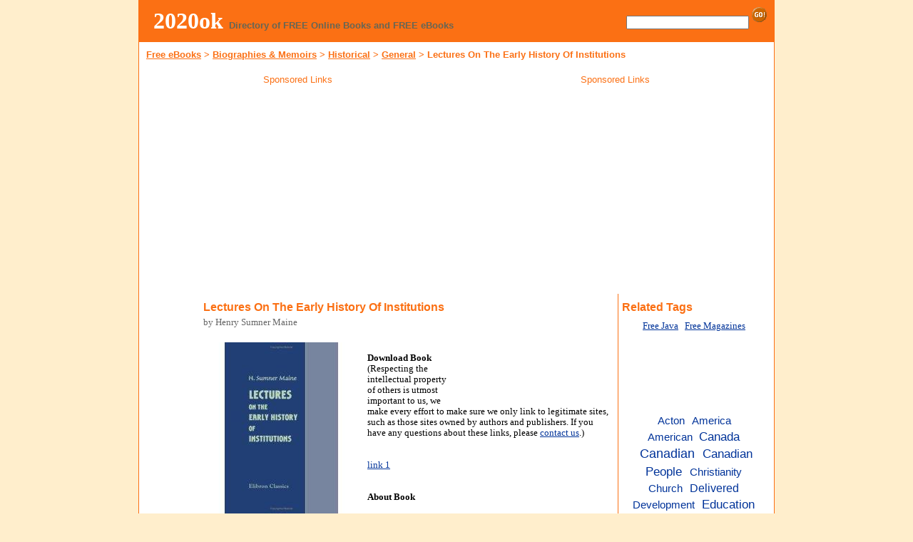

--- FILE ---
content_type: text/html
request_url: http://2020ok.com/books/59/lectures-on-the-early-history-of-institutions-11159.htm
body_size: 6494
content:
<!DOCTYPE HTML PUBLIC "-//W3C//DTD HTML 4.01//EN" "http://www.w3.org/TR/html4/strict.dtd"><html lang="en">  <head>    <TITLE>Free Books &gt; Biographies &amp; Memoirs &gt; Historical &gt; General &gt; Lectures On The Early History Of Institutions</TITLE>    <META http-equiv="Content-Type" content="text/html; charset=UTF-8">    <META name="description" content="Free Books &gt; Biographies &amp; Memoirs &gt; Historical &gt; General &gt; Lectures On The Early History Of Institutions">    <META name="keywords" content="Acton,America,American,Canada,Canadian,Canadian People,Christianity,Church,Delivered,Development,Education,Education Teaching,History,Institution,Law,Lecture,Literature,People,Province,Religion,Secretary,Shortt,Sila,Since,Sketch,Smith,Smithsonian,Smithsonian Institution,Social,Speech,Statement,Study,Substance,Sumner,Survey,Teaching,Territory,Theory,Therese,Thought,Time,Trade,Transaction,Transcript,Tribe,Turk,University,Vice,William,Year">    <link rel="stylesheet" type="text/css" href="/cmn/ok2020_v1.css" />    <script type="text/javascript" src="/cmn/ok2020_v1.js"></script>  </head>  <body>     <noscript>     <BR/>      Your browser does not support JavaScript and this site utilizes JavaScript to build content and provide links to additional information. You should either enable JavaScript in your browser settings or use a browser that supports JavaScript in order to take full advantage of this site.     <BR/>     </noscript>    <div id="pageWrapper">      <table id="masthead">        <tr>          <td id="mastheadLeft" >            <a href="http://2020ok.com">2020ok</a>&nbsp;&nbsp;Directory of FREE Online Books and FREE eBooks          </td>          <td id="mastheadRight">			<!-- Google CSE Search Box Begins -->			<form id="searchbox_016019849777797803616:ediakknmpn0" action="/cmn/googlesearch.html">			<input type="hidden" name="cx" value="016019849777797803616:ediakknmpn0" />			<input name="q" type="text" size="20" />				  <input type="image" src="/cmn/go.gif"  name="sa"  border="0" alt="Search Now">			<input type="hidden" name="cof" value="FORID:9" />			</form>			<script type="text/javascript" src="http://www.google.com/coop/cse/brand?form=searchbox_016019849777797803616%3Aediakknmpn0"></script>			<!-- Google CSE Search Box Ends -->          </td>        </tr>      </table>      <hr class="hide">      <h1><a href="/index.html">Free eBooks</a> &gt; <a href="/2.htm">Biographies &amp; Memoirs</a> &gt; <a href="/2376.htm">Historical</a> &gt; <a href="/2393.htm"><b>General</b></a> &gt; <b>Lectures On The Early History Of Institutions</b></h1>      <table id="Top1">        <tr>          <td id="Top11"><script type="text/javascript">doTop11();</script></td>          <td id="Top12"><script type="text/javascript">doTop12();</script></td>        </tr>      </table>      <table id="Top2">        <tr>          <td id="Top21"><script type="text/javascript">doTop21();</script></td>          <td id="Top22"><script type="text/javascript">doTop22();</script></td>        </tr>      </table>      <table id="outerColumnContainer">        <tr id="innerColumnContainer">          <td id="leftColumn">			<div id="votelike" title="Click to vote for it if you like it!">			  <a href="javascript:vote(11159, 'like');" >				<b class="nv" id="mnms-like">0</b>				<b class="go" id="mnmlink-like">Like</b>			  </a>			</div>			<div id="votedislike" title="Click to vote against it if you dislike it!">			  <a href="javascript:vote(11159, 'dislike');" >				<b class="nv" id="mnms-dislike">0</b>				<b class="go" id="mnmlink-dislike">Dislike</b>			  </a>			</div>          </td>          <td id="contentColumn">       		<h2>Lectures On The Early History Of Institutions</br><p>by Henry Sumner Maine</p></h2>			            <div id="content1" class="inside">              <script type="text/javascript">doContent1();</script>            </div>			<img src="/img/9/11159.jpg"  class="bookimg"><br/><b>Download Book</b><br/>(Respecting the intellectual property of others is utmost important to us, we make every effort to make sure we only link to legitimate sites, such as those sites owned by authors and publishers.  If you have any questions about these links,  please <a href="/cmn/contactus.htm">contact us</a>.)<br/><br/><br/><a href="Javascript:openBook(12196);">link 1</a>            <div id="content2" class="inside">              <script type="text/javascript">doContent2();</script>            </div>			<br/><br/><br/><b>About Book</b><br/><br/>
  

      <b>Book Description</b><br />
  This Elibron Classics edition is a facsimile reprint of a 1875 edition by John Murray, London.
   
<br /><br />
      <b>Download Description</b><br />
  The great peculiarity of the ancient laws of Ireland, so far as they are accessible to us, is discussed, with much instructive illustration, in the General Preface to the Third Volume of the official translations. They are not a legislative structure, but the creation of a class of professional lawyers, the Brehons, whose occupation became hereditary, and who on that ground have been designated, though not with strict accuracy, a caste.            						<!--<<<comments>>>-->			<div id="comments">				<h2><img src="/cmn/comment.jpg" alt="">Comments</h2>				<!--<<<comment>>>				<div class="comment">					--comment--			 	</div>				<div class="comment-footer">					<p>--comment-footer--</p>				</div>				<<<comment>>>-->				<h3>SEND A COMMENT</h3>					<p><font color="#cc0000">PLEASE READ:</font> All comments must be					approved before appearing in the thread; time and space constraints					prevent all comments from appearing. We will only approve comments that					are directly related to the article, use appropriate language and are not					attacking the comments of others.</p>				<form id="frmComment" name="frmComment" action="/cmn/comment.php" method="post">					<div class="comment">						<p><strong>Message</strong> (please, no HTML tags. Web addresses will be hyperlinked):</p>						<textarea name="tbComment" id="tbComment" rows="6" cols="54"></textarea>					</div>					<div class="comment-footer">						<p>						<strong>Your name, city and state</strong> (John Doe, Hollywood, CA):&nbsp;<br>						<input name="tbName" id="tbName" size="60" type="text"><br>						<strong>Your e-mail address</strong> (jdoe@somesite.com):<br>						<input name="tbTitle" id="tbTitle" size="60" type="text"><br>						<strong>Your website</strong> (it's okay if you don't have one):<br>						<input name="tbUrl" id="tbUrl" size="60" type="text">						<input name="tbSpam" id="tbSpam" size="2" type="text" class="hide">						<br>						<input type=hidden name="tbId" id="tbId" value="11159">						<input type="image" name="Submit" id="Submit" src="/cmn/submit.gif" alt="Submit" onclick="return submitComment();">						</p>					</div>			  	</form>			</div>			<!--/<<<comments>>>-->                               		<h2>Related Free eBooks</h2>			            <div id="content4" class="inside">              <script type="text/javascript">doContent4();</script>            </div>			<ul><li><a href="/books/37/[base64].htm">The United States of America&#59; their history from the earliest period&#59; their industry&#44; commerce&#44; banking transactions&#44; and national works&#59; their institutions and character&#44; political&#44; social&#44; and literary&#58; with a survey of the territory&#44; and remarks on the prospects and plans of emigrants &#40;Volume 03&#41;</a></li><li><a href="/books/72/canada-and-its-provinces-a-history-of-the-canadian-people-and-their-institutions-volume-17-46472.htm">Canada and its provinces &#58; a history of the Canadian people and their institutions Volume 17</a></li><li><a href="/books/71/canada-and-its-provinces-a-history-of-the-canadian-people-and-their-institutions-volume-16-46471.htm">Canada and its provinces &#58; a history of the Canadian people and their institutions Volume 16</a></li><li><a href="/books/70/canada-and-its-provinces-a-history-of-the-canadian-people-and-their-institutions-volume-15-46470.htm">Canada and its provinces &#58; a history of the Canadian people and their institutions Volume 15</a></li><li><a href="/books/69/canada-and-its-provinces-a-history-of-the-canadian-people-and-their-institutions-volume-14-46469.htm">Canada and its provinces &#58; a history of the Canadian people and their institutions Volume 14</a></li><li><a href="/books/68/canada-and-its-provinces-a-history-of-the-canadian-people-and-their-institutions-volume-13-46468.htm">Canada and its provinces &#58; a history of the Canadian people and their institutions Volume 13</a></li><li><a href="/books/67/canada-and-its-provinces-a-history-of-the-canadian-people-and-their-institutions-volume-12-46467.htm">Canada and its provinces &#58; a history of the Canadian people and their institutions Volume 12</a></li><li><a href="/books/66/canada-and-its-provinces-a-history-of-the-canadian-people-and-their-institutions-volume-11-46466.htm">Canada and its provinces &#58; a history of the Canadian people and their institutions Volume 11</a></li><li><a href="/books/65/canada-and-its-provinces-a-history-of-the-canadian-people-and-their-institutions-volume-10-46465.htm">Canada and its provinces &#58; a history of the Canadian people and their institutions Volume 10</a></li><li><a href="/books/1/canada-and-its-provinces-a-history-of-the-canadian-people-and-their-institutions-volume-18-46501.htm">Canada and its provinces &#58; a history of the Canadian people and their institutions Volume 18</a></li>            <div id="content5" class="inside">              <script type="text/javascript">doContent5();</script>            </div>			<li><a href="/books/3/canada-and-its-provinces-a-history-of-the-canadian-people-and-their-institutions-volume-19-46503.htm">Canada and its provinces &#58; a history of the Canadian people and their institutions Volume 19</a></li><li><a href="/books/22/lectures-on-the-influence-of-the-institutions-thought-and-culture-of-rome-on-christianity-and-the-development-of-the-catholic-church-53122.htm">Lectures On The Influence Of The Institutions&#44; Thought And Culture Of Rome On Christianity And The Development Of The Catholic Church</a></li><li><a href="/books/21/lectures-on-the-history-of-development-of-chemistry-since-the-time-of-lavioisier-53121.htm">Lectures On The History Of Development Of Chemistry Since The Time Of Lavioisier</a></li><li><a href="/books/29/lectures-on-the-history-of-the-turks-in-its-relation-to-christianity-51029.htm">Lectures on the history of the Turks in its relation to Christianity</a></li><li><a href="/books/31/chancellor-1980-1990-vice-chancellor-and-professor-of-law-uc-berkeley-and-secretary-the-smithsonian-institution-1994-1999-oral-history-transcript-2004-50731.htm">Chancellor&#44; 1980&#45;1990&#44; Vice Chancellor&#44; and professor of law&#44; UC Berkeley&#44; and secretary&#44; the Smithsonian Institution&#44; 1994&#45;1999 &#58; oral history transcript &#47; 2004</a></li><li><a href="/books/7/canada-and-its-provinces-a-history-of-the-canadian-people-and-their-institutions-volume-23-46507.htm">Canada and its provinces &#58; a history of the Canadian people and their institutions Volume 23</a></li><li><a href="/books/6/canada-and-its-provinces-a-history-of-the-canadian-people-and-their-institutions-volume-22-46506.htm">Canada and its provinces &#58; a history of the Canadian people and their institutions Volume 22</a></li><li><a href="/books/5/canada-and-its-provinces-a-history-of-the-canadian-people-and-their-institutions-volume-21-46505.htm">Canada and its provinces &#58; a history of the Canadian people and their institutions Volume 21</a></li><li><a href="/books/4/canada-and-its-provinces-a-history-of-the-canadian-people-and-their-institutions-volume-20-46504.htm">Canada and its provinces &#58; a history of the Canadian people and their institutions Volume 20</a></li><li><a href="/books/63/canada-and-its-provinces-a-history-of-the-canadian-people-and-their-institutions-volume-9-46463.htm">Canada and its provinces &#58; a history of the Canadian people and their institutions Volume 9</a></li><li><a href="/books/62/canada-and-its-provinces-a-history-of-the-canadian-people-and-their-institutions-volume-8-46462.htm">Canada and its provinces &#58; a history of the Canadian people and their institutions Volume 8</a></li><li><a href="/books/61/canada-and-its-provinces-a-history-of-the-canadian-people-and-their-institutions-volume-7-46461.htm">Canada and its provinces &#58; a history of the Canadian people and their institutions Volume 7</a></li><li><a href="/books/82/alexandria-and-her-schools-four-lectures-delivered-at-the-philosophical-institution-edinburgh-28182.htm">Alexandria And Her Schools&#59; four lectures delivered at the Philosophical Institution&#44; Edinburgh</a></li><li><a href="/books/38/[base64].htm">A Short Statement Of Facts Relating To The History&#44; Manners&#44; Customs&#44; Language&#44; And Literature Of The Micmac Tribe Of Indians&#44; In Nova&#45;scotia And P&#46;e&#46; Island&#58; Being The Substance Of Two Lectures Delivered In Halifax&#44; In November&#44; 1819&#44; At Public Meetings Held For The Purpose Of Instituting A Mission To That Tribe</a></li><li><a href="/books/65/evidence-from-scripture-and-history-of-the-second-coming-of-christ-about-the-year-1843-exhibited-in-a-course-of-lectures-23865.htm">Evidence From Scripture And History Of The Second Coming Of Christ About The Year 1843&#44; Exhibited In A Course Of Lectures</a></li><li><a href="/books/54/oswald-grey-and-other-poems-on-canadian-scenery-history-legends-genius-and-institutions-22154.htm">Oswald Grey&#44; And Other Poems&#44; On Canadian Scenery&#44; History&#44; Legends&#44; Genius And Institutions</a></li><li><a href="/books/64/legal-hermeneutics-history-theory-and-practice-11164.htm">Legal Hermeneutics&#58; History&#44; Theory&#44; And Practice</a></li><li><a href="/books/61/lectures-on-jurisprudence-11161.htm">Lectures On Jurisprudence</a></li><li><a href="/books/27/hartford-conn-as-a-manufacturing-business-and-commercial-center-with-brief-sketches-of-its-history-attractions-leading-industries-and-institutions-9627.htm">Hartford&#44; Conn&#46;&#44; As A Manufacturing&#44; Business And Commercial Center&#59; With Brief Sketches Of Its History&#44; Attractions&#44; Leading Industries&#44; And Institutions</a></li><li><a href="/books/14/lectures-on-modern-history-5514.htm">Lectures On Modern History</a></li><li><a href="/books/23/crosby-lectures-in-geology-history-of-africa-fall-2005-35523.htm">Crosby Lectures in Geology&#58; History of Africa&#44; Fall 2005</a></li><li><a href="/books/19/a-lecture-on-the-study-of-history-delivered-at-cambridge-june-11-1895-43419.htm">A lecture on the study of history &#58; delivered at Cambridge&#44; June 11&#44; 1895</a></li><li><a href="/books/60/canada-and-its-provinces-a-history-of-the-canadian-people-and-their-institutions-volume-6-46460.htm">Canada and its provinces &#58; a history of the Canadian people and their institutions Volume 6</a></li><li><a href="/books/59/canada-and-its-provinces-a-history-of-the-canadian-people-and-their-institutions-volume-5-46459.htm">Canada and its provinces &#58; a history of the Canadian people and their institutions Volume 5</a></li><li><a href="/books/58/canada-and-its-provinces-a-history-of-the-canadian-people-and-their-institutions-volume-4-46458.htm">Canada and its provinces &#58; a history of the Canadian people and their institutions Volume 4</a></li></ul>            <div id="content6" class="inside">              <script type="text/javascript">doContent6();</script>            </div>          </td>          <td id="rightColumn">       		<h2>Related Tags</h2>                        <div id="right1" class="inside">              <script type="text/javascript">doRight1();</script>            </div>            <div id="relatedTags" class="inside">              <a href="/tags/acton.htm" class="tag5" >Acton</a> <a href="/tags/america.htm" class="tag5" >America</a> <a href="/tags/american.htm" class="tag5" >American</a> <a href="/tags/canada.htm" class="tag8" >Canada</a> <a href="/tags/canadian.htm" class="tag9" >Canadian</a> <a href="/tags/canadian_people.htm" class="tag8" >Canadian People</a> <a href="/tags/christianity.htm" class="tag6" >Christianity</a> <a href="/tags/church.htm" class="tag6" >Church</a> <a href="/tags/delivered.htm" class="tag7" >Delivered</a> <a href="/tags/development.htm" class="tag6" >Development</a> <a href="/tags/education.htm" class="tag8" >Education</a> <a href="/tags/education_teaching.htm" class="tag8" >Education Teaching</a> <a href="/tags/history.htm" class="tag10" >History</a> <a href="/tags/institution.htm" class="tag9" >Institution</a> <a href="/tags/law.htm" class="tag7" >Law</a> <a href="/tags/lecture.htm" class="tag7" >Lecture</a> <a href="/tags/literature.htm" class="tag6" >Literature</a> <a href="/tags/people.htm" class="tag9" >People</a> <a href="/tags/province.htm" class="tag9" >Province</a> <a href="/tags/religion.htm" class="tag7" >Religion</a> <a href="/tags/secretary.htm" class="tag0" >Secretary</a> <a href="/tags/shortt.htm" class="tag9" >Shortt</a> <a href="/tags/sila.htm" class="tag0" >Sila</a> <a href="/tags/since.htm" class="tag0" >Since</a> <a href="/tags/sketch.htm" class="tag0" >Sketch</a> <a href="/tags/smith.htm" class="tag6" >Smith</a> <a href="/tags/smithsonian.htm" class="tag1" >Smithsonian</a> <a href="/tags/smithsonian_institution.htm" class="tag1" >Smithsonian Institution</a> <a href="/tags/social.htm" class="tag1" >Social</a> <a href="/tags/speech.htm" class="tag1" >Speech</a> <a href="/tags/statement.htm" class="tag1" >Statement</a> <a href="/tags/study.htm" class="tag2" >Study</a> <a href="/tags/substance.htm" class="tag2" >Substance</a> <a href="/tags/sumner.htm" class="tag2" >Sumner</a> <a href="/tags/survey.htm" class="tag2" >Survey</a> <a href="/tags/teaching.htm" class="tag8" >Teaching</a> <a href="/tags/territory.htm" class="tag2" >Territory</a> <a href="/tags/theory.htm" class="tag3" >Theory</a> <a href="/tags/therese.htm" class="tag3" >Therese</a> <a href="/tags/thought.htm" class="tag3" >Thought</a> <a href="/tags/time.htm" class="tag3" >Time</a> <a href="/tags/trade.htm" class="tag3" >Trade</a> <a href="/tags/transaction.htm" class="tag4" >Transaction</a> <a href="/tags/transcript.htm" class="tag4" >Transcript</a> <a href="/tags/tribe.htm" class="tag4" >Tribe</a> <a href="/tags/turk.htm" class="tag4" >Turk</a> <a href="/tags/university.htm" class="tag4" >University</a> <a href="/tags/vice.htm" class="tag5" >Vice</a> <a href="/tags/william.htm" class="tag7" >William</a> <a href="/tags/year.htm" class="tag5" >Year</a>             </div>			<div id="SaveTo">			<a href="#" onclick='return saveTo("digg");'><img src="/cmn/digg.gif" alt="DIGG This story" border="0"></a>&nbsp;&nbsp;			<a href="#" onclick='return saveTo("google");'><img src="/cmn/google.gif" alt="Save To Google" border="0"></a>&nbsp;&nbsp;			<a href="#" onclick='return saveTo("live");'><img src="/cmn/live.gif" alt="Save To Windows Live" border="0"></a>&nbsp;&nbsp;			<a href="#" onclick='return saveTo("icio");'><img src="/cmn/delicious.gif" alt="Save To Del.icio.us" border="0"></a>&nbsp;&nbsp;			<a href="#" onclick='return saveTo("diigo");'><img alt="diigo it" src="/cmn/ii_blue.gif"></a>&nbsp;&nbsp;			<a href="#" onclick='return saveTo("blinklist");'><img src="/cmn/blinklist.gif" alt="Save To blinklist" border="0"></a>			<br/>			<a href="#" onclick='return saveTo("furl");'><img src="/cmn/furl.gif" alt="Save To Furl" border="0"></a>&nbsp;&nbsp;			<a href="#" onclick='return saveTo("yahoo");'><img src="/cmn/yahoo2.gif" alt="Save To Yahoo! My Web 2.0" border="0"></a>&nbsp;&nbsp;			<a href="#" onclick='return saveTo("blogmarks");'><img src="/cmn/blogmarks.gif" alt="Save To Blogmarks" border="0"></a>&nbsp;&nbsp;			<a href="#" onclick='return saveTo("shadows");'><img src="/cmn/shadows.gif" alt="Save To Shadows" border="0"></a>&nbsp;&nbsp;			<a href="#" onclick='return saveTo("stumbleupon");'><img src="/cmn/stumbleit.gif" alt="Save To stumbleupon" border="0"></a>&nbsp;&nbsp;			<a href="#" onclick='return saveTo("reddit");'><img src="/cmn/reddit.gif" alt="Save To Reddit" border="0"></a>			</div>			            <div id="right2" class="inside">              <script type="text/javascript">doRight2();</script>            </div>			            <div id="right3" class="inside">              <script type="text/javascript">doRight3();</script>            </div>       					            <div id="right4" class="inside">              <script type="text/javascript">doRight4();</script>            </div>			            <div id="right5" class="inside">              <script type="text/javascript">doRight5();</script>            </div>			            <div id="right6" class="inside">              <script type="text/javascript">doRight6();</script>            </div>          </td>        </tr>      </table>      <div id="Bottom1">			<script type="text/javascript">doBottom1();</script>      </div>      <div id="Bottom2">            <script type="text/javascript">doBottom2();</script>      </div>      <hr class="hide">      <div id="footer" class="inside">          Free Books&nbsp;|&nbsp;          <A href="http://121space.com/blog/2020ok">Our Blog</A>&nbsp;|&nbsp;          <A href="http://121space.com/index.php?showtopic=3">Your Comments</A>&nbsp;|&nbsp;          <A href="/cmn/condition.htm">Conditions of Use</A><A href="/sitemap.xml.gz"> </a>&nbsp;|&nbsp;          <A href="/cmn/contactus.htm">Contact Us</A><A href="/all.html.gz"> </a>&nbsp;|&nbsp;		  &copy; 2020ok.com      </div>    </div>    <iframe id="iframeStat" name="iframeStat" src="/cmn/stat.php?item=11159" frameborder=0 width=0 height=0></iframe>    <script src="http://www.google-analytics.com/urchin.js" type="text/javascript"></script>    <script type="text/javascript">_uacct = "UA-437240-1";urchinTracker();</script>  </body></html>


--- FILE ---
content_type: text/html; charset=utf-8
request_url: https://www.google.com/recaptcha/api2/aframe
body_size: 270
content:
<!DOCTYPE HTML><html><head><meta http-equiv="content-type" content="text/html; charset=UTF-8"></head><body><script nonce="Hx6pHCkcAyLvXA5XHRDzqw">/** Anti-fraud and anti-abuse applications only. See google.com/recaptcha */ try{var clients={'sodar':'https://pagead2.googlesyndication.com/pagead/sodar?'};window.addEventListener("message",function(a){try{if(a.source===window.parent){var b=JSON.parse(a.data);var c=clients[b['id']];if(c){var d=document.createElement('img');d.src=c+b['params']+'&rc='+(localStorage.getItem("rc::a")?sessionStorage.getItem("rc::b"):"");window.document.body.appendChild(d);sessionStorage.setItem("rc::e",parseInt(sessionStorage.getItem("rc::e")||0)+1);localStorage.setItem("rc::h",'1769440280444');}}}catch(b){}});window.parent.postMessage("_grecaptcha_ready", "*");}catch(b){}</script></body></html>

--- FILE ---
content_type: text/css
request_url: http://2020ok.com/cmn/ok2020_v1.css
body_size: 8574
content:
@charset "iso-8859-1";

*
{
  margin:0;
  padding:0;
  text-align: left;
  font-size: 100%;
}

img
{
  border: 0;
}

textarea, input
{
  margin-bottom: 5px;
}

a, a:link, a:visited, a:active
{
  text-decoration: underline;
}
a:hover
{
  text-decoration: none;
  color: red;
}
a:link
{
  color: #003399;
}
a:visited
{
  color: #996633;
}
a:active
{
  color: #ff9933;
}

hr
{
  color: #FB7014;
}

ul, ol, dl, p
{
  margin-top: 10px;
  margin-bottom: 10px;
}

li
{
  margin: 5px 0 0 40px;
  list-style-type: disc;
}


h1, h2, h3
{
  font-family: arial, Helvetica, sans-serif;
  background-color: #fff;
  clear: both;
  padding: 10px;
  font-weight: bold;
  color: #FB7014;
}

h1 a, h1 a:link, h1 a:visited, h1 a:active
{
  font-size: 100%;
  font-weight: bold;
  color: #FB7014;
}

h2
{
  padding-left: 0;
  font-size: 125%;
}

h2 p 
{
  font-family: "Times New Roman",Roman,Times,serif;
  font-weight: normal;
  font-size: 80%;
  color: #666;
  margin-top:5px;
}

h3
{
  padding-left: 0;
  font-size: 100%;
}

code, pre
{
  font-family: "Courier New", Courier, monospace;
}
label
{
  cursor: pointer;
}
table
{
  width: 100%
  font-size: 100%;
  border-spacing: 0px;
  border-collapse: collapse;
  background-color: #fff;
}
td, th
{
   vertical-align: top;
}

.clear
{
  clear: both;
  padding-bottom: 1px;
  margin-bottom: -1px;
}

.hide, #iframeStat
{
  display: none !important;
}
.inside
{
  padding: 0 14px;
}

html, body
{
  height: 100%;
}

body
{
  background-color: #fec;
  font-size: 100.1%;

}
#pageWrapper, #masthead, #Top1, #Top2, #outerColumnContainer, #innerColumnContainer, #Bottom1, #Bottom2, #footer
{
  width: 890px;
}

#pageWrapper
{
  border: solid 1px;
  border-width: 0 1px;
  margin: 0 auto;
  min-height: 100%;
  _height: 100%;
  background-color: #fff;
  color: #665;
  font-family: arial, helvetica, sans-serif;
  font-size: 80%;
  word-wrap: break-word;
}

#masthead
{
  border: 0;
  font-weight: bold;
  font-family: arial, Helvetica, sans-serif;
  border-bottom: solid 3px #000;
  background-color: #FB7014;
}

#mastheadLeft, #mastheadRight {
  border: 0;
  vertical-align: middle;
  white-space: nowrap;
  height: 50px;
}
#mastheadLeft {
  padding: 3px 0 0 20px;
  width: 100%;
  text-align: left;
  white-space: nowrap;
}
#mastheadRight {
  text-align: right;
  padding: 3px 10px 3px 0;
  white-space: nowrap;
}
#mastheadLeft a, #mastheadLeft a:visited
{
  font-family: cursive;
  font-size: 250%;
  font-weight: bold;
  color: #fff;
  text-decoration: none;
}
#mastheadLeft a:hover
{
  font-size: 300%;
}

#outerColumnContainer,#innerColumnContainer,#leftColumn, #contentColumn, #rightColumn
{
  border: 0;
}

#contentColumn, #rightColumn, #leftColumn
{
  overflow: visible;
  /* \*/ position: relative;
}

#leftColumn
{
  width: 80px;
  text-align: center;
}
#contentColumn
{
  color: #000;
  font-family: "Times New Roman",Roman,Times,serif;
  padding: 0px 10px 3px 10px;
  width: 99.1%;
}
#contentColumn ul
{
  font-family: arial, Helvetica, sans-serif;
}
#rightColumn
{
  font-family: "Times New Roman",Roman,Times,serif;
  width: 200px;
  border-left: solid 1px;
  padding-left:5px;
  padding-right:5px;
  text-align: center;
}
#Top1,#Top2,#Bottom1,#Bottom2,#Top11,#Top12,#Top21,#Top22
{
  border: 0;
  vertical-align: top;
  text-align: center;
}
#Top1,#Top11,#Top12
{
  height:280px;
}

#Top11 p,#Top12 p
{
  color: #FB7014;
  text-align: center;
}
    
#Top2,#Bottom1,#Bottom2,#Top21,#Top22
{
  display: none !important;
}

#right1, #right2, #right3, #right4, #right5, #right6, #content1, #content2, #content3, #content4, #content5, #content6
{
  border: 0;
  vertical-align: top;
  text-align: left;
}
#content1
{
  z-index:-1;
  margin: 0 -10px 0 0px;
  width: 200px;
  height:90px;
  float: right;
  text-align: right;
}
#content2, #content3, #content4
{
  clear: left;
  z-index:-1;
  margin: 10px 0 0 -20px;
  width: 300px;
  height:250px;
  text-align: left;
}
#content2, #content4
{
  margin-left: -10px;
  margin-top: 30px;
  margin-bottom: 30px;
  float: left;
}
#content3
{
  float: right;
}

#right1, #right2, #right3, #right4, #right5, #right6
{
  clear: both;
  width: 180px;
  height: 0px;
  text-align: center;
}
#right1
{
  height: 120px;
}
#right2
{
  height: 0px;
}
#right3
{
  height: 150px;
}
#right4
{
  height: 100px;
}
#right5
{
  height: 0px;
}
#right6
{
  clear: both;
  width: 160px;
  height: 600px;
  text-align: center;
}
#footer
{
  background-color: #f9f9f2;
  border-top: solid 1px;
  text-align: center;
  padding: 3px 0 3px 0;
  font-size: 80.1%;
}
#pageWrapper, #innerColumnContainer, #masthead, #footer,#contentColumn,#rightColumn
{
  border-color: #FB7014;
}

#pageNavi
{
  clear: both;
  padding: 30px 10px 30px 10px;
  text-align: right;
}

#permaLink
{
  margin:0;
  padding:0;
  color: #6f6f6f;
  font-size: 85.1%;
}

#permaLink a
{
  color: #000;
  text-decoration: none;
  font-size: 100%;
  font-weight: normal;  
}

#relatedTags
{
  font-family: arial, Helvetica, sans-serif;
  margin: 10px 0 20px 0;
  text-align: center;
  word-wrap: normal;
}

#relatedTags a
{
  line-height: 1.4em;
  padding-right: 0.4em;
  text-decoration: none;
}
#relatedTags a:hover
{
  text-decoration: underline;
}

.tag0
{
  font-size: 75.1%;
}
.tag1
{
  font-size: 87.1%;
}
.tag2
{
  font-size: 95.1%;
}
.tag3
{
  font-size: 100.1%;
}
.tag4
{
  font-size: 107.1%;
}
.tag5
{
  font-size: 115.1%;
}
.tag6
{
  font-size: 120.1%;
}
.tag7
{
  font-size: 127.1%;
}
.tag8
{
  font-size: 135.1%;
}
.tag9
{
  font-size: 140.1%;
}
.tag10
{
  font-size: 175.1%;
}
.bookimg
{
  z-index:-9;
  width: 240px;
  height: 240px;
  float: left;
  margin-left:-10px;
}
.brief
{
  font-size: 95.1%;
  font-weight: normal;
  margin-left: 20px;
}
.sub, .mirror 
{
  font-size: 85.1%;
  font-weight: normal;
  color: #666;  
}
.sub a
{
  color: #6f6f6f;
  text-decoration: none;
}

#votelike, #votedislike{
  margin-top:4px;
  margin-bottom:36px;
  clear: both;
}

#votelike a, #votedislike a{
  display:block;
  float:left;
  width:80px;
  height:80px;
  text-align:center;
  text-decoration:none;
  cursor:pointer;
}

#votelike a{
  background:transparent url(votelike.gif) no-repeat left top;
}

#votedislike a{
  background:transparent url(votedislike.gif) no-repeat left top;
}

#votelike a:hover{
  background:transparent url(voteliked.gif) no-repeat left top;
}

#votedislike a:hover{
  background:transparent url(votedisliked.gif) no-repeat left top;
}

#votelike a b.nv, #votedislike a b.nv{
        padding-top:10px;
  font-family:Arial Black, Arial, Helvetica, sans-serif;
  font-size:20px;
  font-weight:normal;
  display:block;
  margin-top:12px;
  text-align:center;
}


#votelike a b.go, #votedislike a b.go{
  font-family:"Trebuchet MS", Verdana, Arial, Helvetica, sans-serif;
  font-size:12px;
  font-weight:bold;
  text-transform:capitalize;
  display:block;
  height:1px; /* fix for IE */
  text-align:center;
}

#votelike a b.go, #votelike a b.nv {
  color:green;
}

#votelike a:hover b.go, #votelike a:hover b.nv{
  color:black;
}

#votedislike a b.go, #votedislike a b.nv{
  color:red;
}

#votedislike a:hover b.go, #votedislike a:hover b.nv{
  color:black;
}

#comments {
  width: 475px;
  font-family: Verdana, sans-serif;
  font-size: 100%;
  line-height: 17px;
}


#comments h2 {
    text-transform: uppercase;
    background: none;
          background-color: #fff;
    font-family: Verdana, sans-serif;
    font-weight: bold;
    font-size: 100%;
    color: #333366;
    margin: 20px 0 10px 0;
    border-top: 1px #A4ABC1 solid;
}

#comments h3 {
    background: none;
    color: #336;
    font-family: Verdana;
    font-size: 85%;
}

#comments p {
    font-family: Verdana;
    font-size: 85%;
    color: #666;
    margin: 4px 0 10px 0;
}

#comments .comment {
    background: #F3F3C1 url(comment_grad.gif) repeat-x;
    padding: 10px;
    border: 1px #999966 solid;
    border-bottom: none;
    font-weight: normal;
    font-family: Verdana;
    font-size: 85%;
    font-height: 17px;
    width: 453px;
}

#comments .comment p {
  margin: 0 0 4px 0;
  font-weight: normal;
}

#comments .comment-footer {
    background: url(comment_footer2.gif) no-repeat;
    margin: -15px 0 20px 0;
}

#comments .comment-footer p {
    font-family: Verdana;
    font-size: 85%;
    font-weight: normal;
    margin: 15px 0 0 43px;
    padding: 10px 0 0 5px;
}

#comments textarea  {
    width:100%;
}

#comments .checkbox input {
  margin-right: 2px;
  margin-left: 4px;
}
#comment_thankyou {
  display: none !important;
}

#SaveTo
{
  width: 200px;
  margin: 10px 0 10px 0;
  text-align:center;
  white-space: nowrap;
}


--- FILE ---
content_type: application/javascript
request_url: https://de.tynt.com/deb/v2?id=&dn=TI&cc=1&r=&pu=http%3A%2F%2F2020ok.com%2Fbooks%2F59%2Flectures-on-the-early-history-of-institutions-11159.htm
body_size: 1986
content:
(function(){var i,d=document,p="unsafe-url",e,s,t,u=["https://ps.eyeota.net/pixel?pid=gdomg51&t=gif&cat=Entertainment&us_privacy=&random=1769440279559.1","https://px.ads.linkedin.com/db_sync?pid=15927&puuid=CoIKR2l3hBcFgrNvBJVGAg%3D%3D&us_privacy=&_rand=1769440279559.2","https://pixel.33across.com/ps/?pid=938&j=0&p=409&g=600&guid=&us_privacy=&random=1769440279559.3","https://map.go.affec.tv/map/3a/?pid=CoIKR2l3hBcFgrNvBJVGAg%3D%3D&us_privacy=&ts=1769440279559.4","https://pixel.tapad.com/idsync/ex/receive?partner_id=1388&partner_device_id=CoIKR2l3hBcFgrNvBJVGAg%3D%3D&us_privacy=&random=1769440279559.5&redirect=https%3A%2F%2Fthinkcxad.azurewebsites.net%2Fapi%2Fpixel%3Fid%3D%24%7BTA_DEVICE_ID%7D%26partner%3DTAPAD","https://dp2.33across.com/ps/?pid=1205&rand=1769440279559.6","https://dp1.33across.com/ps/?pid=669&uid=CoIKR2l3hBcFgrNvBJVGAg%3D%3D&us_privacy=&random=1769440279559.7&pu=http%3A%2F%2F2020ok.com%2Fbooks%2F59%2Flectures-on-the-early-history-of-institutions-11159.htm"];try{for(i=0;i<u.length;++i){t=u[i].charAt(0);if(t=="1"){e=d.createElement("iframe");if(e){s=e.style;s.position="absolute";s.visibility=s.overflow="hidden";s.left=s.bottom=s.width=s.height="1px";e.referrerPolicy=p;d.body.appendChild(e);e.src=u[i].substr(1);}}else if(t=="3"){e=d.createElement("script");if(e){e.referrerPolicy=p;d.body.appendChild(e);e.src=u[i].substr(1);}}else{e=new Image();if(e){e.referrerPolicy=p;e.src=u[i];}}}}catch(x){};})();

--- FILE ---
content_type: text/javascript
request_url: http://2020ok.com/cmn/ok2020_v1.js
body_size: 13165
content:
function doTop11 () {
  document.writeln('<p>Sponsored Links</p>');
  document.writeln('<script type="text/javascript"><!--');
  document.writeln('google_ad_client = "pub-3815439110720945";');
  document.writeln('google_alternate_ad_url = "http://2020ok.com/cmn/adbrite.html";');
  document.writeln('google_ad_width = 336;');
  document.writeln('google_ad_height = 280;');
  document.writeln('google_ad_format = "336x280_as";');
  document.writeln('google_ad_type = "text_image";');
  document.writeln('google_ad_channel ="2336919311";');
  document.writeln('google_color_border = "FFFFFF";');
  document.writeln('google_color_bg = "FFFFFF";');
  document.writeln('google_color_link = "FB7014";');
  document.writeln('google_color_text = "000000";');
  document.writeln('google_color_url = "000000";');
  document.writeln('//--></script>');
  document.writeln('<script type="text/javascript"');
  document.writeln('  src="http://pagead2.googlesyndication.com/pagead/show_ads.js">');
  document.writeln('</script>');
}
function doTop12 () {
  document.writeln('<p>Sponsored Links</p>');
  document.writeln('<script type="text/javascript"><!--');
  document.writeln('google_ad_client = "pub-3815439110720945";');
  document.writeln('google_alternate_ad_url = "http://2020ok.com/cmn/adbrite.html";');  
  document.writeln('google_ad_width = 336;');
  document.writeln('google_ad_height = 280;');
  document.writeln('google_ad_format = "336x280_as";');
  document.writeln('google_ad_type = "text_image";');
  document.writeln('google_ad_channel ="2336919311";');
  document.writeln('google_color_border = "FFFFFF";');
  document.writeln('google_color_bg = "FFFFFF";');
  document.writeln('google_color_link = "FB7014";');
  document.writeln('google_color_text = "000000";');
  document.writeln('google_color_url = "000000";');
  document.writeln('//--></script>');
  document.writeln('<script type="text/javascript"');
  document.writeln('  src="http://pagead2.googlesyndication.com/pagead/show_ads.js">');
  document.writeln('</script>');
}
function doTop21 () {
}
function doTop22 () {
}
function doBottom1 () {
  try {
      var url = top.location.href.toLowerCase();
          
      var votedislike = document.getElementById ('votedislike');
      votedislike.innerHTML = '';
      votedislike.innerHTML = '<g:plusone  size="tall"></g:plusone>' +
                              '<script type="text/javascript">' +
                              '  (function() {' +
                              '    var po = document.createElement("script"); po.type = "text/javascript"; po.async = true;' +
                              '    po.src = "https://apis.google.com/js/plusone.js";' +
                              '    var s = document.getElementsByTagName("script")[0]; s.parentNode.insertBefore(po, s);' +
                              '  })();' +
                              '</script>';

      var votelike = document.getElementById ('votelike');
      votelike.innerHTML = '';
      votelike.innerHTML = 
      			   '<br/><br/><br/><br/><iframe src="http://www.facebook.com/plugins/like.php?href=' +
                            url +
                           '&amp;layout=box_count&amp;show_faces=true&amp;width=80&amp;action=like&amp;colorscheme=light&amp;height=80" scrolling="no" frameborder="0" style="border:none; overflow:hidden; width:80px; height:80px;" allowTransparency="true"></iframe>' 
			   ; 
       return;
   } catch (ex) {}
}
function doBottom2 () {
  document.writeln('<!-- Kontera ContentLink(TM);-->');
  document.writeln('<script type="text/javascript">');
  document.writeln('var dc_AdLinkColor = "blue" ;');
  document.writeln('var dc_UnitID = 14 ;');
  document.writeln('var dc_PublisherID = 40162 ;');
  document.writeln('var dc_adprod = "ADL" ;');
  document.writeln('</script>');
  document.writeln('<script type="text/javascript" src="http://kona.kontera.com/javascript/lib/KonaLibInline.js">');
  document.writeln('</script>');
  document.writeln('<!-- Kontera ContentLink(TM) -->');
  document.writeln('<script type="text/javascript" src="http://tcr.tynt.com/javascripts/Tracer.js?user=a1oozcqkGr3QgQab7jrHtB&s=51"></script>');

  return;
}

function doContent1 () {
  document.writeln('<script type="text/javascript"><!--');
  document.writeln('google_ad_client = "pub-3815439110720945";');
  document.writeln('google_alternate_color = "FFFFFF";');
  document.writeln('google_ad_width = 200;');
  document.writeln('google_ad_height = 90;');
  document.writeln('google_ad_format = "200x90_0ads_al";');
  document.writeln('google_ad_channel ="3760637205";');
  document.writeln('google_color_border = "FFFFFF";');
  document.writeln('google_color_bg = "FFFFFF";');
  document.writeln('google_color_link = "000000";');
  document.writeln('google_color_text = "000000";');
  document.writeln('google_color_url = "000000";');
  document.writeln('//--></script>');
  document.writeln('<script type="text/javascript"');
  document.writeln('  src="http://pagead2.googlesyndication.com/pagead/show_ads.js">');
  document.writeln('</script>');
}
function doContent2 () {
  return;
}
function doContent3 () {
   doContent2 ();
}
function doContent4 () {
  return;
}
function doContent5 () {
}
function doContent6 () {
}
function doRight1 () {
  document.writeln('<A href="http://KickJava.com">Free Java</A>&nbsp;&nbsp;');
  document.writeln('<A href="http://2020ok.com/200_Amazing_FREE_Magazines">Free Magazines</A>&nbsp;&nbsp;');
}
function doRight2 () {
}
function doRight3 () {
  document.writeln('<script type="text/javascript"><!--');
  document.writeln('google_ad_client = "pub-3815439110720945";');
  document.writeln('google_ad_slot = "4820644944";');
  document.writeln('google_ad_width = 180;');
  document.writeln('google_ad_height = 150;');
  document.writeln('//-->');
  document.writeln('</script>');
  document.writeln('<script type="text/javascript"');
  document.writeln('src="http://pagead2.googlesyndication.com/pagead/show_ads.js">');
  document.writeln('</script>');

  return;
}

function doRight4 () {
  document.writeln('<script type="text/javascript"><!--');
  document.writeln('google_ad_client = "pub-3815439110720945";');
  document.writeln('google_alternate_color = "FFFFFF";');
  document.writeln('google_ad_width = 200;');
  document.writeln('google_ad_height = 90;');
  document.writeln('google_ad_format = "200x90_0ads_al";');
  document.writeln('google_ad_channel ="8112203674";');
  document.writeln('google_color_border = "FFFFFF";');
  document.writeln('google_color_bg = "FFFFFF";');
  document.writeln('google_color_link = "003399";');
  document.writeln('google_color_text = "003399";');
  document.writeln('google_color_url = "003399";');
  document.writeln('//--></script>');
  document.writeln('<script type="text/javascript"');
  document.writeln('  src="http://pagead2.googlesyndication.com/pagead/show_ads.js">');
  document.writeln('</script>');
}

function doRight5 () {
return;
  document.writeln('<script type="text/javascript"><!--');
  document.writeln('google_ad_client = "pub-3815439110720945";');
  document.writeln('/* 180x150, created 3/2/08 */');
  document.writeln('google_ad_slot = "6785350291";');
  document.writeln('google_ad_width = 180;');
  document.writeln('google_ad_height = 150;');
  document.writeln('google_cpa_choice = ""; // on file');
  document.writeln('//-->');
  document.writeln('</script>');
  document.writeln('<script type="text/javascript"');
  document.writeln('src="http://pagead2.googlesyndication.com/pagead/show_ads.js">');
  document.writeln('</script>');
}

function doRight6 () {
  document.writeln('<script type="text/javascript"><!--');  
  document.writeln('  amazon_ad_tag = "kickjava-20";  amazon_ad_width = "160";  amazon_ad_height = "600";  amazon_color_link = "003399";  amazon_color_price = "000000";  amazon_color_logo = "FFFFFF";  amazon_ad_logo = "hide";  amazon_ad_border = "hide";');  
  document.writeln('//--></script>');  
  document.writeln('<script type="text/javascript" src="http://www.assoc-amazon.com/s/ads.js"></script>  ');  
}

function vote (id, type)
{
  try {
    var url = top.location.href.toLowerCase();
    var pos1 = url.lastIndexOf("-");
    var pos2 = url.lastIndexOf(".");
    id = url.substring(pos1 + 1, pos2);
    
    var target1 = document.getElementById ('mnms-' + type);
    var target2 = document.getElementById ('mnmlink-' + type);

    if (target2.innerHTML.charAt(target2.innerHTML.length - 1) == 'd')
    {
       return;
    }

    var prevColor = target1.style.backgroundColor;
    target1.innerHTML = parseInt(target1.innerHTML) + 1;
    target1.style.backgroundColor = prevColor;
    target2.innerHTML = target2.innerHTML + 'd';

    updFrame('/cmn/stat.php?' + type + '=' + id);
    
    return;
  } catch (ex) {}
}

function submitComment_done (){
   var frm = document.getElementById ('frmComment');
   frm.innerHTML = "Thank you!";
}

function submitComment ()
{
  try {
   
   var frm = document.getElementById ('frmComment');
   frm.submit();
   window.setTimeout("submitComment_done()",500); 
  } catch (ex) {}

  return false;
}

function saveTo (site)
{
  try {
  
    switch (site)
    {
      case "digg":
	window.open('http://digg.com/submit?phase=2&url='+encodeURIComponent(location.href)+'&title='+encodeURIComponent(document.title));
	break;
      case "google":
	location.href='http://www.google.com/bookmarks/mark?op=add&bkmk='+encodeURIComponent(location.href)+'&title='+encodeURIComponent(document.title);
	break;
      case "live":	
	d=document;
	t=d.selection?(d.selection.type!='None'?d.selection.createRange().text:''):(d.getSelection?d.getSelection():'');
	void(live=window.open('https://favorites.live.com/quickadd.aspx?marklet=1&mkt=en-us&url='+escape(d.location.href)+'&title='+escape(d.title)+'&top=1','live','scrollbars=no,status=no,resizable=yes'));
	live.focus();
	break;
      case "icio":	
	d=document;
	t=d.selection?(d.selection.type!='None'?d.selection.createRange().text:''):(d.getSelection?d.getSelection():'');
	void(del = window.open('http://del.icio.us/login/?url=' + escape(d.location.href) + '&title=' + escape(d.title), 'del','scrollbars=no,width=475,height=575,left=75,top=20,status=no,resizable=yes'));
	del.focus();
	break;
      case "diigo":	
	var s=document.createElement('script');
	s.type='text/javascript';
	s.src='http://www.diigo.com/javascripts/webtoolbar/diigolet_b_h_b.js';
	document.body.appendChild(s);
	break;
      case "blinklist":	
        u=location.href;
        p=/https/;
        httpvar=(u.search(p)!=-1)?'https':'http';
        s=document.body.appendChild(document.createElement('script'));
        s.id='fs';
        s.language='javascript';
        void(s.src=httpvar+'://www.blinklist.com/Theme/Script/fav.js');
	break;
      case "furl":	
        var s=document.createElement('script');
        s.setAttribute('src','http://www.furl.net/resources/furlItComplete.jsp');
        s.setAttribute('type','text/javascript');
        document.getElementsByTagName('head')[0].appendChild(s);
	break;
      case "yahoo":	
	window.open('http://myweb.yahoo.com/myresults/bookmarklet?t='+encodeURIComponent(document.title)+'&u='+encodeURIComponent(window.location.href)+'&ei=UTF-8','popup','width=520px,height=420px,status=0,location=0,resizable=1,scrollbars=1,left=100,top=50',0);
	break;
      case "blogmarks":	
	var q='';
	var r='';
	if(document.selection)q=document.selection.createRange().text;
	else if(window.getSelection())q=window.getSelection();
	if(document.referrer)r=document.referrer;
	void(open('http://blogmarks.net/my/marks,new?mini=1'+'&title='+encodeURIComponent(document.title)+'&url='+encodeURIComponent(location.href)+'&summary='+encodeURIComponent(q)+'&via='+encodeURIComponent(r),'blogmarks','location=no,toolbar=no,scrollbars=yes,width=350,height=450,status=no'));
	break;
      case "shadows":	
	window.open('http://www.shadows.com/bookmark/saveLink.rails?page='+escape(location.href)+'&title='+escape(document.title)+'&ei=UTF-8','popup','width=520px,height=420px,status=0,location=0,resizable=1,scrollbars=1,left=100,top=50',0);
	break;
      case "stumbleupon":	
        window.open('http://www.stumbleupon.com/submit?url='+escape(location.href)+'&title='+escape(document.title)+'&ei=UTF-8','popup','width=520px,height=420px,status=0,location=0,resizable=1,scrollbars=1,left=100,top=50',0);
	break;
      case "reddit":	
	location.href='http://reddit.com/submit?url='+encodeURIComponent(location.href)+'&title='+encodeURIComponent(document.title);
         break;
      default:
     }
     
  } catch (ex) {}

  return false;
}

function openBook(bookID) {
   updFrame('/cmn/stat.php?link=' + bookID);
    
   var link='/cmn/okFreeBooks.php?ok2020bookID='+bookID;
   var okWin=window.open(link,'2020OKbook', 'width='+screen.availWidth*0.85+',height='+screen.availHeight+',left='+screen.availWidth*0.14+',top=0,menubar=1,location=1,toolbar=1,scrollbars=1,resizable=1');
   okWin.focus();
}

function updFrame(srcURL) {
  try {
    var iframe = document.getElementById("iframeStat");
    iframe.src = srcURL;
    iframe.window.location.reload(true);
  } catch (ex) {
//    alert(ex + '-' + srcURL);
  }
}
